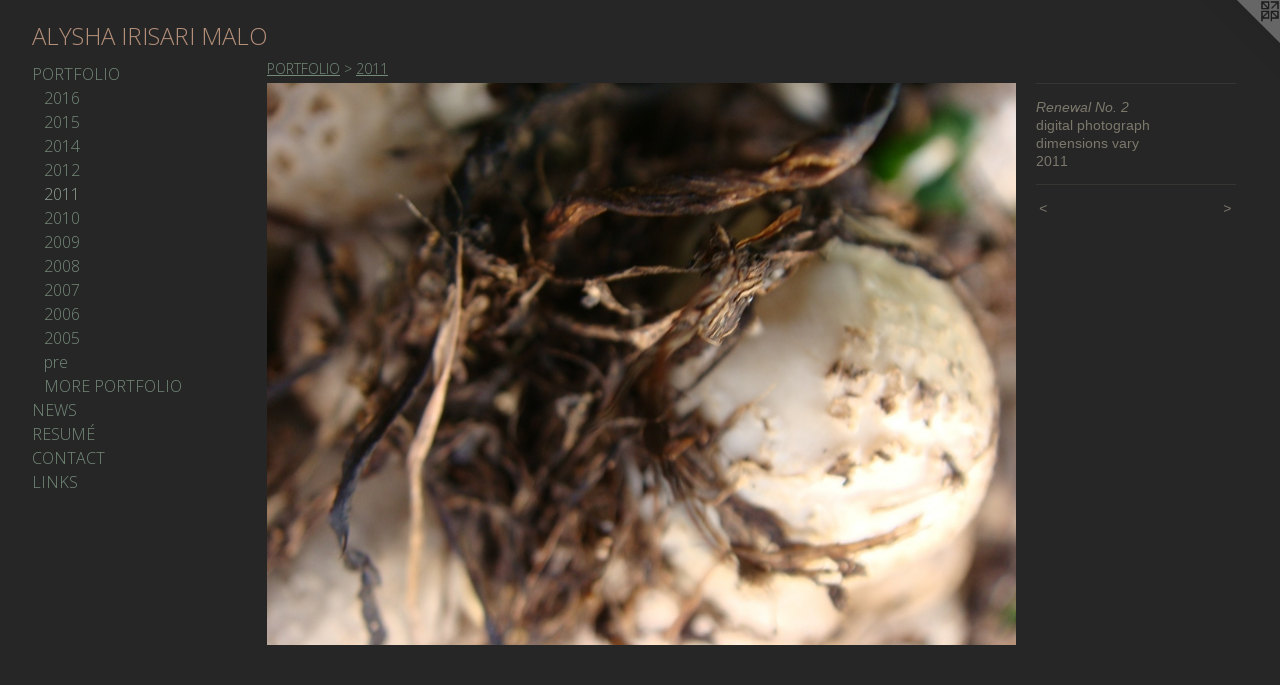

--- FILE ---
content_type: text/html;charset=utf-8
request_url: https://alyshairisarimalo.com/artwork/2147597-Renewal%20No.%202.html
body_size: 3082
content:
<!doctype html><html class="no-js a-image mobile-title-align--center has-mobile-menu-icon--left l-generic p-artwork has-page-nav mobile-menu-align--center has-wall-text "><head><meta charset="utf-8" /><meta content="IE=edge" http-equiv="X-UA-Compatible" /><meta http-equiv="X-OPP-Site-Id" content="11370" /><meta http-equiv="X-OPP-Revision" content="188" /><meta http-equiv="X-OPP-Locke-Environment" content="production" /><meta http-equiv="X-OPP-Locke-Release" content="v0.0.141" /><title>ALYSHA IRISARI MALO</title><link rel="canonical" href="https://alyshairisarimalo.com/artwork/2147597-Renewal%20No%2e%202.html" /><meta content="website" property="og:type" /><meta property="og:url" content="https://alyshairisarimalo.com/artwork/2147597-Renewal%20No%2e%202.html" /><meta property="og:title" content="Renewal No. 2" /><meta content="width=device-width, initial-scale=1" name="viewport" /><link type="text/css" rel="stylesheet" href="//cdnjs.cloudflare.com/ajax/libs/normalize/3.0.2/normalize.min.css" /><link type="text/css" rel="stylesheet" media="only all" href="//maxcdn.bootstrapcdn.com/font-awesome/4.3.0/css/font-awesome.min.css" /><link type="text/css" rel="stylesheet" media="not all and (min-device-width: 600px) and (min-device-height: 600px)" href="/release/locke/production/v0.0.141/css/small.css" /><link type="text/css" rel="stylesheet" media="only all and (min-device-width: 600px) and (min-device-height: 600px)" href="/release/locke/production/v0.0.141/css/large-generic.css" /><link type="text/css" rel="stylesheet" media="not all and (min-device-width: 600px) and (min-device-height: 600px)" href="/r17422695020000000188/css/small-site.css" /><link type="text/css" rel="stylesheet" media="only all and (min-device-width: 600px) and (min-device-height: 600px)" href="/r17422695020000000188/css/large-site.css" /><link type="text/css" rel="stylesheet" media="only all and (min-device-width: 600px) and (min-device-height: 600px)" href="//fonts.googleapis.com/css?family=Open+Sans:300" /><link type="text/css" rel="stylesheet" media="not all and (min-device-width: 600px) and (min-device-height: 600px)" href="//fonts.googleapis.com/css?family=Open+Sans:300&amp;text=MENUHomePORTFLIWS%C3%89CAKY%20" /><script>window.OPP = window.OPP || {};
OPP.modernMQ = 'only all';
OPP.smallMQ = 'not all and (min-device-width: 600px) and (min-device-height: 600px)';
OPP.largeMQ = 'only all and (min-device-width: 600px) and (min-device-height: 600px)';
OPP.downURI = '/x/3/7/0/11370/.down';
OPP.gracePeriodURI = '/x/3/7/0/11370/.grace_period';
OPP.imgL = function (img) {
  !window.lazySizes && img.onerror();
};
OPP.imgE = function (img) {
  img.onerror = img.onload = null;
  img.src = img.getAttribute('data-src');
  //img.srcset = img.getAttribute('data-srcset');
};</script><script src="/release/locke/production/v0.0.141/js/modernizr.js"></script><script src="/release/locke/production/v0.0.141/js/masonry.js"></script><script src="/release/locke/production/v0.0.141/js/respimage.js"></script><script src="/release/locke/production/v0.0.141/js/ls.aspectratio.js"></script><script src="/release/locke/production/v0.0.141/js/lazysizes.js"></script><script src="/release/locke/production/v0.0.141/js/large.js"></script><script src="/release/locke/production/v0.0.141/js/hammer.js"></script><script>if (!Modernizr.mq('only all')) { document.write('<link type="text/css" rel="stylesheet" href="/release/locke/production/v0.0.141/css/minimal.css">') }</script><style>.media-max-width {
  display: block;
}

@media (min-height: 923px) {

  .media-max-width {
    max-width: 960.0px;
  }

}

@media (max-height: 923px) {

  .media-max-width {
    max-width: 104.0vh;
  }

}</style><script>(function(i,s,o,g,r,a,m){i['GoogleAnalyticsObject']=r;i[r]=i[r]||function(){
(i[r].q=i[r].q||[]).push(arguments)},i[r].l=1*new Date();a=s.createElement(o),
m=s.getElementsByTagName(o)[0];a.async=1;a.src=g;m.parentNode.insertBefore(a,m)
})(window,document,'script','//www.google-analytics.com/analytics.js','ga');
ga('create', 'UA-33852797-1', 'auto');
ga('send', 'pageview');</script></head><body><a class=" logo hidden--small" href="http://otherpeoplespixels.com/ref/alyshairisarimalo.com" title="Website by OtherPeoplesPixels" target="_blank"></a><header id="header"><a class=" site-title" href="/home.html"><span class=" site-title-text u-break-word">ALYSHA IRISARI MALO</span><div class=" site-title-media"></div></a><a id="mobile-menu-icon" class="mobile-menu-icon hidden--no-js hidden--large"><svg viewBox="0 0 21 17" width="21" height="17" fill="currentColor"><rect x="0" y="0" width="21" height="3" rx="0"></rect><rect x="0" y="7" width="21" height="3" rx="0"></rect><rect x="0" y="14" width="21" height="3" rx="0"></rect></svg></a></header><nav class=" hidden--large"><ul class=" site-nav"><li class="nav-item nav-home "><a class="nav-link " href="/home.html">Home</a></li><li class="nav-item expanded nav-museum "><a class="nav-link " href="/section/84375.html">PORTFOLIO</a><ul><li class="nav-gallery nav-item expanded "><a class="nav-link " href="/section/432417-2016.html">2016</a></li><li class="nav-gallery nav-item expanded "><a class="nav-link " href="/artwork/3722259-The%20Dust%20Pulses%20%28triptych%29.html">2015</a></li><li class="nav-gallery nav-item expanded "><a class="nav-link " href="/section/386489-2014.html">2014</a></li><li class="nav-gallery nav-item expanded "><a class="nav-link " href="/section/300747-2012.html">2012</a></li><li class="nav-gallery nav-item expanded "><a class="selected nav-link " href="/section/249855-2011.html">2011</a></li><li class="nav-gallery nav-item expanded "><a class="nav-link " href="/section/169919-2010.html">2010</a></li><li class="nav-gallery nav-item expanded "><a class="nav-link " href="/section/169922-2009.html">2009</a></li><li class="nav-gallery nav-item expanded "><a class="nav-link " href="/section/170200-2008.html">2008</a></li><li class="nav-gallery nav-item expanded "><a class="nav-link " href="/section/170202-2007.html">2007</a></li><li class="nav-gallery nav-item expanded "><a class="nav-link " href="/section/84384-2006.html">2006</a></li><li class="nav-gallery nav-item expanded "><a class="nav-link " href="/section/89497-2005.html">2005</a></li><li class="nav-gallery nav-item expanded "><a class="nav-link " href="/section/84385-pre.html">pre</a></li><li class="nav-gallery nav-item expanded "><a class="nav-link " href="/artwork/3722254-The%20Dust%20Pulses%20%28triptych%29.html">MORE PORTFOLIO</a></li></ul></li><li class="nav-news nav-item "><a class="nav-link " href="/news.html">NEWS</a></li><li class="nav-item nav-pdf1 "><a target="_blank" class="nav-link " href="//img-cache.oppcdn.com/fixed/11370/assets/AYX_faCEmFc4Td1j.pdf">RESUMÉ</a></li><li class="nav-item nav-contact "><a class="nav-link " href="/contact.html">CONTACT</a></li><li class="nav-links nav-item "><a class="nav-link " href="/links.html">LINKS</a></li></ul></nav><div class=" content"><nav class=" hidden--small" id="nav"><header><a class=" site-title" href="/home.html"><span class=" site-title-text u-break-word">ALYSHA IRISARI MALO</span><div class=" site-title-media"></div></a></header><ul class=" site-nav"><li class="nav-item nav-home "><a class="nav-link " href="/home.html">Home</a></li><li class="nav-item expanded nav-museum "><a class="nav-link " href="/section/84375.html">PORTFOLIO</a><ul><li class="nav-gallery nav-item expanded "><a class="nav-link " href="/section/432417-2016.html">2016</a></li><li class="nav-gallery nav-item expanded "><a class="nav-link " href="/artwork/3722259-The%20Dust%20Pulses%20%28triptych%29.html">2015</a></li><li class="nav-gallery nav-item expanded "><a class="nav-link " href="/section/386489-2014.html">2014</a></li><li class="nav-gallery nav-item expanded "><a class="nav-link " href="/section/300747-2012.html">2012</a></li><li class="nav-gallery nav-item expanded "><a class="selected nav-link " href="/section/249855-2011.html">2011</a></li><li class="nav-gallery nav-item expanded "><a class="nav-link " href="/section/169919-2010.html">2010</a></li><li class="nav-gallery nav-item expanded "><a class="nav-link " href="/section/169922-2009.html">2009</a></li><li class="nav-gallery nav-item expanded "><a class="nav-link " href="/section/170200-2008.html">2008</a></li><li class="nav-gallery nav-item expanded "><a class="nav-link " href="/section/170202-2007.html">2007</a></li><li class="nav-gallery nav-item expanded "><a class="nav-link " href="/section/84384-2006.html">2006</a></li><li class="nav-gallery nav-item expanded "><a class="nav-link " href="/section/89497-2005.html">2005</a></li><li class="nav-gallery nav-item expanded "><a class="nav-link " href="/section/84385-pre.html">pre</a></li><li class="nav-gallery nav-item expanded "><a class="nav-link " href="/artwork/3722254-The%20Dust%20Pulses%20%28triptych%29.html">MORE PORTFOLIO</a></li></ul></li><li class="nav-news nav-item "><a class="nav-link " href="/news.html">NEWS</a></li><li class="nav-item nav-pdf1 "><a target="_blank" class="nav-link " href="//img-cache.oppcdn.com/fixed/11370/assets/AYX_faCEmFc4Td1j.pdf">RESUMÉ</a></li><li class="nav-item nav-contact "><a class="nav-link " href="/contact.html">CONTACT</a></li><li class="nav-links nav-item "><a class="nav-link " href="/links.html">LINKS</a></li></ul><footer><div class=" copyright">© ALYSHA IRISARI MALO</div><div class=" credit"><a href="http://otherpeoplespixels.com/ref/alyshairisarimalo.com" target="_blank">Website by OtherPeoplesPixels</a></div></footer></nav><main id="main"><div class=" page clearfix media-max-width"><h1 class="parent-title title"><a href="/section/84375.html" class="root title-segment hidden--small">PORTFOLIO</a><span class=" title-sep hidden--small"> &gt; </span><a class=" title-segment" href="/section/249855-2011.html">2011</a></h1><div class=" media-and-info"><div class=" page-media-wrapper media"><a class=" page-media u-spaceball" title="Renewal No. 2" href="/artwork/2147593-Reincarnation%20No%2e%201.html" id="media"><img data-aspectratio="960/720" class="u-img " alt="Renewal No. 2" src="//img-cache.oppcdn.com/fixed/11370/assets/Fdaq1u7F5KekxS59.jpg" srcset="//img-cache.oppcdn.com/img/v1.0/s:11370/t:QkxBTksrVEVYVCtIRVJF/p:12/g:tl/o:2.5/a:50/q:90/1400x720-Fdaq1u7F5KekxS59.jpg/960x720/872bb422c048e47a4c438afb713d16e8.jpg 960w,
//img-cache.oppcdn.com/img/v1.0/s:11370/t:QkxBTksrVEVYVCtIRVJF/p:12/g:tl/o:2.5/a:50/q:90/984x588-Fdaq1u7F5KekxS59.jpg/784x588/1fc2ab306178d9b88a0ddbff8f167ac9.jpg 784w,
//img-cache.oppcdn.com/fixed/11370/assets/Fdaq1u7F5KekxS59.jpg 640w" sizes="(max-device-width: 599px) 100vw,
(max-device-height: 599px) 100vw,
(max-width: 640px) 640px,
(max-height: 480px) 640px,
(max-width: 784px) 784px,
(max-height: 588px) 784px,
960px" /></a><a class=" zoom-corner" style="display: none" id="zoom-corner"><span class=" zoom-icon fa fa-search-plus"></span></a><div class="share-buttons a2a_kit social-icons hidden--small" data-a2a-title="Renewal No. 2" data-a2a-url="https://alyshairisarimalo.com/artwork/2147597-Renewal%20No%2e%202.html"></div></div><div class=" info border-color"><div class=" wall-text border-color"><div class=" wt-item wt-title">Renewal No. 2</div><div class=" wt-item wt-media">digital photograph</div><div class=" wt-item wt-dimensions">dimensions vary</div><div class=" wt-item wt-date">2011</div></div><div class=" page-nav hidden--small border-color clearfix"><a class=" prev" id="artwork-prev" href="/artwork/2147703-Renewal%20No%2e%201.html">&lt; <span class=" m-hover-show">previous</span></a> <a class=" next" id="artwork-next" href="/artwork/2147593-Reincarnation%20No%2e%201.html"><span class=" m-hover-show">next</span> &gt;</a></div></div></div><div class="share-buttons a2a_kit social-icons hidden--large" data-a2a-title="Renewal No. 2" data-a2a-url="https://alyshairisarimalo.com/artwork/2147597-Renewal%20No%2e%202.html"></div></div></main></div><footer><div class=" copyright">© ALYSHA IRISARI MALO</div><div class=" credit"><a href="http://otherpeoplespixels.com/ref/alyshairisarimalo.com" target="_blank">Website by OtherPeoplesPixels</a></div></footer><div class=" modal zoom-modal" style="display: none" id="zoom-modal"><style>@media (min-aspect-ratio: 4/3) {

  .zoom-media {
    width: auto;
    max-height: 720px;
    height: 100%;
  }

}

@media (max-aspect-ratio: 4/3) {

  .zoom-media {
    height: auto;
    max-width: 960px;
    width: 100%;
  }

}
@supports (object-fit: contain) {
  img.zoom-media {
    object-fit: contain;
    width: 100%;
    height: 100%;
    max-width: 960px;
    max-height: 720px;
  }
}</style><div class=" zoom-media-wrapper u-spaceball"><img onerror="OPP.imgE(this);" onload="OPP.imgL(this);" data-src="//img-cache.oppcdn.com/fixed/11370/assets/Fdaq1u7F5KekxS59.jpg" data-srcset="//img-cache.oppcdn.com/img/v1.0/s:11370/t:QkxBTksrVEVYVCtIRVJF/p:12/g:tl/o:2.5/a:50/q:90/1400x720-Fdaq1u7F5KekxS59.jpg/960x720/872bb422c048e47a4c438afb713d16e8.jpg 960w,
//img-cache.oppcdn.com/img/v1.0/s:11370/t:QkxBTksrVEVYVCtIRVJF/p:12/g:tl/o:2.5/a:50/q:90/984x588-Fdaq1u7F5KekxS59.jpg/784x588/1fc2ab306178d9b88a0ddbff8f167ac9.jpg 784w,
//img-cache.oppcdn.com/fixed/11370/assets/Fdaq1u7F5KekxS59.jpg 640w" data-sizes="(max-device-width: 599px) 100vw,
(max-device-height: 599px) 100vw,
(max-width: 640px) 640px,
(max-height: 480px) 640px,
(max-width: 784px) 784px,
(max-height: 588px) 784px,
960px" class="zoom-media lazyload hidden--no-js " alt="Renewal No. 2" /><noscript><img class="zoom-media " alt="Renewal No. 2" src="//img-cache.oppcdn.com/fixed/11370/assets/Fdaq1u7F5KekxS59.jpg" /></noscript></div></div><div class=" offline"></div><script src="/release/locke/production/v0.0.141/js/small.js"></script><script src="/release/locke/production/v0.0.141/js/artwork.js"></script><script>window.oppa=window.oppa||function(){(oppa.q=oppa.q||[]).push(arguments)};oppa('config','pathname','production/v0.0.141/11370');oppa('set','g','true');oppa('set','l','generic');oppa('set','p','artwork');oppa('set','a','image');oppa('rect','m','media','');oppa('send');</script><script async="" src="/release/locke/production/v0.0.141/js/analytics.js"></script><script src="https://otherpeoplespixels.com/static/enable-preview.js"></script></body></html>

--- FILE ---
content_type: text/css;charset=utf-8
request_url: https://alyshairisarimalo.com/r17422695020000000188/css/large-site.css
body_size: 484
content:
body {
  background-color: #262626;
  font-weight: normal;
  font-style: normal;
  font-family: "Helvetica", sans-serif;
}

body {
  color: #7b776b;
}

main a {
  color: #907b93;
}

main a:hover {
  text-decoration: underline;
  color: #a897aa;
}

main a:visited {
  color: #a897aa;
}

.site-title, .mobile-menu-icon {
  color: #b48f79;
}

.site-nav, .mobile-menu-link, nav:before, nav:after {
  color: #748b7a;
}

.site-nav a {
  color: #748b7a;
}

.site-nav a:hover {
  text-decoration: none;
  color: #90a295;
}

.site-nav a:visited {
  color: #748b7a;
}

.site-nav a.selected {
  color: #90a295;
}

.site-nav:hover a.selected {
  color: #748b7a;
}

footer {
  color: #7b776b;
}

footer a {
  color: #907b93;
}

footer a:hover {
  text-decoration: underline;
  color: #a897aa;
}

footer a:visited {
  color: #a897aa;
}

.title, .news-item-title, .flex-page-title {
  color: #748b7a;
}

.title a {
  color: #748b7a;
}

.title a:hover {
  text-decoration: none;
  color: #90a295;
}

.title a:visited {
  color: #748b7a;
}

.hr, .hr-before:before, .hr-after:after, .hr-before--small:before, .hr-before--large:before, .hr-after--small:after, .hr-after--large:after {
  border-top-color: #dcdad6;
}

.button {
  background: #907b93;
  color: #262626;
}

.social-icon {
  background-color: #7b776b;
  color: #262626;
}

.welcome-modal {
  background-color: #FFFFFF;
}

.share-button .social-icon {
  color: #7b776b;
}

.site-title {
  font-family: "Open Sans", sans-serif;
  font-style: normal;
  font-weight: 300;
}

.site-nav {
  font-family: "Open Sans", sans-serif;
  font-style: normal;
  font-weight: 300;
}

.section-title, .parent-title, .news-item-title, .link-name, .preview-placeholder, .preview-image, .flex-page-title {
  font-family: "Open Sans", sans-serif;
  font-style: normal;
  font-weight: 300;
}

body {
  font-size: 14px;
}

.site-title {
  font-size: 24px;
}

.site-nav {
  font-size: 16px;
}

.title, .news-item-title, .link-name, .flex-page-title {
  font-size: 14px;
}

.border-color {
  border-color: hsla(45, 6.9565215%, 45.098038%, 0.2);
}

.p-artwork .page-nav a {
  color: #7b776b;
}

.p-artwork .page-nav a:hover {
  text-decoration: none;
  color: #7b776b;
}

.p-artwork .page-nav a:visited {
  color: #7b776b;
}

.wordy {
  text-align: left;
}

--- FILE ---
content_type: text/css;charset=utf-8
request_url: https://alyshairisarimalo.com/r17422695020000000188/css/small-site.css
body_size: 356
content:
body {
  background-color: #262626;
  font-weight: normal;
  font-style: normal;
  font-family: "Helvetica", sans-serif;
}

body {
  color: #7b776b;
}

main a {
  color: #907b93;
}

main a:hover {
  text-decoration: underline;
  color: #a897aa;
}

main a:visited {
  color: #a897aa;
}

.site-title, .mobile-menu-icon {
  color: #b48f79;
}

.site-nav, .mobile-menu-link, nav:before, nav:after {
  color: #748b7a;
}

.site-nav a {
  color: #748b7a;
}

.site-nav a:hover {
  text-decoration: none;
  color: #90a295;
}

.site-nav a:visited {
  color: #748b7a;
}

.site-nav a.selected {
  color: #90a295;
}

.site-nav:hover a.selected {
  color: #748b7a;
}

footer {
  color: #7b776b;
}

footer a {
  color: #907b93;
}

footer a:hover {
  text-decoration: underline;
  color: #a897aa;
}

footer a:visited {
  color: #a897aa;
}

.title, .news-item-title, .flex-page-title {
  color: #748b7a;
}

.title a {
  color: #748b7a;
}

.title a:hover {
  text-decoration: none;
  color: #90a295;
}

.title a:visited {
  color: #748b7a;
}

.hr, .hr-before:before, .hr-after:after, .hr-before--small:before, .hr-before--large:before, .hr-after--small:after, .hr-after--large:after {
  border-top-color: #dcdad6;
}

.button {
  background: #907b93;
  color: #262626;
}

.social-icon {
  background-color: #7b776b;
  color: #262626;
}

.welcome-modal {
  background-color: #FFFFFF;
}

.site-title {
  font-family: "Open Sans", sans-serif;
  font-style: normal;
  font-weight: 300;
}

nav {
  font-family: "Open Sans", sans-serif;
  font-style: normal;
  font-weight: 300;
}

.wordy {
  text-align: left;
}

.site-title {
  font-size: 2.125rem;
}

footer .credit a {
  color: #7b776b;
}

--- FILE ---
content_type: text/css; charset=utf-8
request_url: https://fonts.googleapis.com/css?family=Open+Sans:300&text=MENUHomePORTFLIWS%C3%89CAKY%20
body_size: -337
content:
@font-face {
  font-family: 'Open Sans';
  font-style: normal;
  font-weight: 300;
  font-stretch: 100%;
  src: url(https://fonts.gstatic.com/l/font?kit=memSYaGs126MiZpBA-UvWbX2vVnXBbObj2OVZyOOSr4dVJWUgsiH0C4iY1M2xbkRTHBn2V57WMCiSP9kFZjx8iLoO6WgsuGqNMwbazqvBzFc6fRnSIAbpoK3u8lunbu9xOG2fooGWjttMCbPWmz1WHJ8dw&skey=62c1cbfccc78b4b2&v=v44) format('woff2');
}
